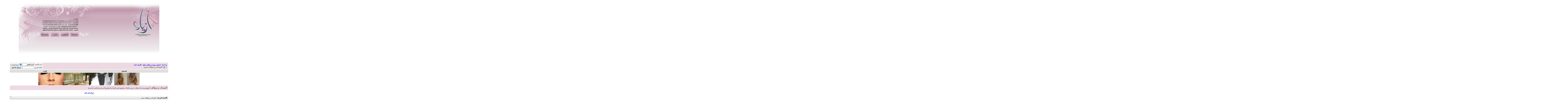

--- FILE ---
content_type: text/html; charset=windows-1256
request_url: https://fashion.azyya.com/20-10
body_size: 11088
content:
<!DOCTYPE html PUBLIC "-//W3C//DTD XHTML 1.0 Transitional//EN" "https://www.w3.org/TR/xhtml1/DTD/xhtml1-transitional.dtd">
<!-- BEGIN TEMPLATE: FORUMDISPLAY -->

<html xmlns="https://www.w3.org/1999/xhtml" dir="rtl" lang="ar">
<head>
<!-- BEGIN TEMPLATE: headinclude -->
<meta http-equiv="Content-Type" content="text/html; charset=windows-1256" />
<meta name="generator" content="vBulletin 3.8.8" />

<meta name="keywords" content="السيدات,و,سوالف,حريم,السيدات و سوالف حريم, موقع ازياء, منتدى ازياء, ازياء, صور ازياء, ازياء 2019, ازياء محجبات, ازياء سهرة, أزياء 2019, ازياء المحجبات, ازياء صيف, فساتين سهره" />
<meta name="description" content="السيدات و سوالف حريم, الصفحة 10 - سوالف حريم و نقاشات مواضيع تخص المرأة و المواضيع التي ليس لها قسم خاص بها" />


<!-- CSS Stylesheet -->
<style type="text/css" id="vbulletin_css">
/**
* vBulletin 3.8.8 CSS
* Style: ':: الرئيسي OLD ::'; Style ID: 21
*/
@import url("clientscript/vbulletin_css/style-1fdedb94-00021.css");
</style>
<link rel="stylesheet" type="text/css" href="clientscript/vbulletin_important.css?v=388" />


<!-- / CSS Stylesheet -->

<script type="text/javascript" src="clientscript/yui/yahoo-dom-event/yahoo-dom-event.js?v=388"></script>
<script type="text/javascript" src="clientscript/yui/connection/connection-min.js?v=388"></script>
<script type="text/javascript">
<!--
var SESSIONURL = "s=55286be1e4cef1da69e5c2c77cb4bd41&";
var SECURITYTOKEN = "guest";
var IMGDIR_MISC = "nice/misc";
var vb_disable_ajax = parseInt("2", 10);
// -->
</script>
<script type="text/javascript" src="clientscript/vbulletin_global.js?v=388"></script>
<script type="text/javascript" src="clientscript/vbulletin_menu.js?v=388"></script>



<script async='async' src='https://www.googletagservices.com/tag/js/gpt.js'></script>
<script>
  var googletag = googletag || {};
  googletag.cmd = googletag.cmd || [];
</script>



<!-- END TEMPLATE: headinclude -->
<title>السيدات و سوالف حريم - الصفحة 10</title>

</head>
<body>
<!-- BEGIN TEMPLATE: header -->
<div align="center">
<table style="width: 80%" cellpadding="0" cellspacing="0">
<tr>
  <td rowspan="2" style="background:url(nice/nice/header_02.gif);" width="100%">
        <img src="//fashion.azyya.com/Ads/azyyacancerlogo.gif" width="209" height="419" alt="ازياء, فساتين سهرة" /></td>
  <td rowspan="2">
        <img src="nice/nice/header_01.gif" width="555" height="221" alt="" /><br />
        <img src="nice/nice/header_04.gif" width="555" height="198" alt="" /></td>
</tr>





</table>                 </div>
<br/>




</div>





<!-- /logo -->

<!-- content table -->
<!-- BEGIN TEMPLATE: spacer_open -->
<!-- open content container -->

<div align="center">
	<div class="page" style="width:92%; text-align:right">
		<div style="padding:0px 10px 0px 10px" align="right">

<!-- END TEMPLATE: spacer_open -->



<!-- BEGIN TEMPLATE: ad_header_end -->

<!-- END TEMPLATE: ad_header_end -->



<div id='div-gpt-ad-1530443052453-3' style="text-align: center;">
<script>
googletag.cmd.push(function() { googletag.display('div-gpt-ad-1530443052453-3'); });
</script></div>
<!-- END TEMPLATE: header -->
<!-- BEGIN TEMPLATE: navbar -->
<br />
<!-- breadcrumb, login, pm info -->
<table class="tborder" cellpadding="6" cellspacing="1" border="0" width="100%" align="center">
<tr>
        <td class="alt1" width="100%">
                
                        <table cellpadding="0" cellspacing="0" border="0">
                        <tr valign="bottom">
                                <td><a href="#" onclick="history.back(1); return false;"><img src="nice/misc/navbits_start.gif" alt="العودة" border="0" /></a></td>
                                <td>&nbsp;</td>
                                <td width="100%"><span class="navbar"><a href="https://fashion.azyya.com/" accesskey="1">ازياء - فساتين سهرة و مكياج و طبخ</a></span> <!-- BEGIN TEMPLATE: navbar_link -->

	<span class="navbar">&gt; <a href="/19">أقسام عامة</a></span>


<!-- END TEMPLATE: navbar_link --></td>
                        </tr>
                        <tr>
                                <td class="navbar" style="font-size:10pt; padding-top:1px" colspan="3"><a href="/20-10"><img class="inlineimg" src="nice/misc/navbits_finallink_rtl.gif" alt="" border="0" /></a> <strong><!-- BEGIN TEMPLATE: navbar_link -->

	السيدات و سوالف حريم


<!-- END TEMPLATE: navbar_link --></strong></td>
                        </tr>
                        </table>
                
        </td>

        <td class="alt2" nowrap="nowrap" style="padding:0px">
                <!-- login form -->
                <form action="/login.php?do=login" method="post" onsubmit="md5hash(vb_login_password, vb_login_md5password, vb_login_md5password_utf, 0)">
                <script type="text/javascript" src="clientscript/vbulletin_md5.js?v=388"></script>
                <table cellpadding="0" cellspacing="3" border="0">
                <tr>
                        <td class="smallfont" style="white-space: nowrap;"><label for="navbar_username">اسم العضو</label></td>
                        <td><input type="text" class="bginput" style="font-size: 11px" name="vb_login_username" id="navbar_username" size="10" accesskey="u" tabindex="101" value="اسم العضو" onfocus="if (this.value == 'اسم العضو') this.value = '';" /></td>
                        <td class="smallfont" nowrap="nowrap"><label for="cb_cookieuser_navbar">
                        <input type="checkbox" name="cookieuser" value="1" tabindex="103" id="cb_cookieuser_navbar" accesskey="c" checked="checked" />حفظ البيانات؟</label></td>
                </tr>
                <tr>
                        <td class="smallfont"><label for="navbar_password">كلمة المرور</label></td>
                        <td><input type="password" class="bginput" style="font-size: 11px" name="vb_login_password" id="navbar_password" size="10" tabindex="102" /></td>
                        <td><input type="submit" class="button" value="تسجيل الدخول" tabindex="104" title="ادخل اسم العضو وكلمة المرور الخاصة بك في الحقول المجاورة لتسجيل الدخول, أو اضغط على رابط 'التسجيل' لإنشاء حساب خاص بك." accesskey="s" /></td>
                </tr>
                </table>
                <input type="hidden" name="s" value="55286be1e4cef1da69e5c2c77cb4bd41" />
                <input type="hidden" name="securitytoken" value="guest" />
                <input type="hidden" name="do" value="login" />
                <input type="hidden" name="vb_login_md5password" />
                <input type="hidden" name="vb_login_md5password_utf" />
                </form>
                <!-- / login form -->
        </td>

</tr>
</table>
<!-- / breadcrumb, login, pm info -->

<!-- nav buttons bar -->
<div class="tborder" style="padding:1px; border-top-width:0px">
        <table cellpadding="0" cellspacing="0" border="0" width="100%" align="center">
        <tr align="center">
                
                
                        <td class="vbmenu_control"><a href="/AZYYArregisterrAZYYA1.php" rel="nofollow">التسجيل</a></td>
                
                
                
                        
                                
                                
                                
                                <td id="navbar_search" class="vbmenu_control"><a href="/search.php" accesskey="4" rel="nofollow">البحث</a> </td>
                        
                        
                
                
                
                </tr>
        </table>
</div>
<!-- / nav buttons bar -->
<center>
<a rel="nofollow" href="https://azyya.com/?p=9786" target="_blank"><img alt="تسريحات 2013 ذيل الحصان موضة و ازياء" src="https://fashion.azyya.com/Ads/Maz1.png" style="width: 182px; height: 90px;" /></a><a rel="nofollow" href="https://azyya.com/?p=10016" target="_blank"><img alt="ازياء فكتوريا بيكهام 2013" src="https://fashion.azyya.com/Ads/Maz3.jpg" style="width: 182px; height: 90px;" /></a><a rel="nofollow" href="https://azyya.com/?p=9902" target="_blank"><img alt="متاجر ازياء فلانتينو في باريس" src="https://fashion.azyya.com/Ads/Maz4.jpg" style="width: 182px; height: 90px;" /></a><a rel="nofollow" href="https://azyya.com/?p=9900" target="_blank"><img alt="مكياج العين ماكياج دخاني makeup" src="https://fashion.azyya.com/Ads/Maz2.jpg" style="width: 182px; height: 90px;" /></a></center>

        <table class="tborder" cellpadding="6" cellspacing="1" border="0" width="100%" align="center">
        <tr>
                <td class="alt1" width="100%"><strong>السيدات و سوالف حريم</strong> <span class="smallfont">
                يوجد هنا  سوالف حريم و نقاشات مواضيع تخص المرأة و المواضيع التي ليس لها قسم خاص بها</span></td>
        </tr>
        </table>
        <br />


<!-- NAVBAR POPUP MENUS -->

        
        <!-- header quick search form -->
        <div class="vbmenu_popup" id="navbar_search_menu" style="display:none" align="right">
                <table cellpadding="4" cellspacing="1" border="0">
                <tr>
                        <td class="thead">البحث في المنتدى</td>
                </tr>
                <tr>
                        <td class="vbmenu_option" title="nohilite">
                                <form action="/search.php?do=process" method="post">

                                        <input type="hidden" name="do" value="process" />
                                        <input type="hidden" name="quicksearch" value="1" />
                                        <input type="hidden" name="childforums" value="1" />
                                        <input type="hidden" name="exactname" value="1" />
                                        <input type="hidden" name="s" value="55286be1e4cef1da69e5c2c77cb4bd41" />
                                        <input type="hidden" name="securitytoken" value="guest" />
                                        <div><input type="text" class="bginput" name="query" size="25" tabindex="1001" /><input type="submit" class="button" value="إذهب" tabindex="1004" /></div>
                                        <div style="margin-top:6px">
                                                <label for="rb_nb_sp0"><input type="radio" name="showposts" value="0" id="rb_nb_sp0" tabindex="1002" checked="checked" />عرض المواضيع</label>
                                                &nbsp;
                                                <label for="rb_nb_sp1"><input type="radio" name="showposts" value="1" id="rb_nb_sp1" tabindex="1003" />عرض المشاركات</label>
                                        </div>
                                </form>
                        </td>
                </tr>
                
                <tr>
                        <td class="vbmenu_option"><a href="/search.php" accesskey="4" rel="nofollow">البحث المتقدم</a></td>
                </tr>
                
                </table>
        </div>
        <!-- / header quick search form -->
        

        
<!-- / NAVBAR POPUP MENUS -->

<!-- PAGENAV POPUP -->
        <div class="vbmenu_popup" id="pagenav_menu" style="display:none">
                <table cellpadding="4" cellspacing="1" border="0">
                <tr>
                        <td class="thead" nowrap="nowrap">الذهاب إلى الصفحة...</td>
                </tr>
                <tr>
                        <td class="vbmenu_option" title="nohilite">
                        <form action="/index.php" method="get" onsubmit="return this.gotopage()" id="pagenav_form">
                                <input type="text" class="bginput" id="pagenav_itxt" style="font-size:11px" size="4" />
                                <input type="button" class="button" id="pagenav_ibtn" value="إذهب" />
                        </form>
                        </td>
                </tr>
                </table>
        </div>
<!-- / PAGENAV POPUP -->

<!-- BEGIN TEMPLATE: ad_navbar_below -->

<!-- END TEMPLATE: ad_navbar_below --><div style="text-align:center;"><a rel="follow" href="https://bit.ly/2vxAATp" target="_blank">
<img alt="فساتين العيد" src="https://shop.azyya.com/media/easybanner/file_1.png" title="فساتين العيد"></a></div><br style="clear:both;" />
<!-- END TEMPLATE: navbar -->


<!-- sub-forum list  -->
<table class="tborder" cellpadding="6" cellspacing="1" border="0" width="100%" align="center" style="border-bottom-width:0px">
<tr>
        <td class="tcat" width="100%">الأقسام الفرعية<span class="normal"> : السيدات و سوالف حريم</span></td>
        
        <td class="vbmenu_control" id="forumsearch.subforums" nowrap="nowrap"></td>
        
</tr>
</table>
<table class="tborder" cellpadding="6" cellspacing="1" border="0" width="100%" align="center">
<thead>
        <tr align="center">
          <td class="thead" width="100%" align="right">المنتدى</td>
          <td class="thead" width="175">آخر مشاركة</td>
          
        </tr>
</thead>
<!-- BEGIN TEMPLATE: forumhome_forumbit_level1_post -->

<tbody>

	<tr align="center">
		<td class="alt1Active" colspan="1" align="right" id="f42">

		<table cellpadding="0" cellspacing="0" border="0">
		<tr>
		
			
			<td>
			<div>
				<a href="/42"><strong>الترفيه والترحيب والتكريم</strong></a>
				
			</div>
			
			
			
			</td>
		</tr>
		</table>

		</td>
		<td class="alt2"><!-- BEGIN TEMPLATE: forumhome_lastpostby -->

<div class="smallfont" align="right">
	<div>
		<span style="white-space:nowrap">
		
		
		<a href="/780328.html" style="white-space:nowrap" title="مرحبا نوار لبنان هون"><strong>مرحبا نوار لبنان هون</strong></a></span>
	</div>
	<div style="white-space:nowrap">
		بواسطة نوار @ نوار
	</div>
	<div align="left" style="white-space:nowrap">
		04-15-2025 <span class="time">04:10 PM</span>

	</div>
</div>

<!-- END TEMPLATE: forumhome_lastpostby --></td>
		
	</tr>


</tbody>



<!-- END TEMPLATE: forumhome_forumbit_level1_post --><!-- BEGIN TEMPLATE: forumhome_forumbit_level1_post -->

<tbody>

	<tr align="center">
		<td class="alt1Active" colspan="1" align="right" id="f94">

		<table cellpadding="0" cellspacing="0" border="0">
		<tr>
		
			
			<td>
			<div>
				<a href="/94"><strong>الجادة و النقاش</strong></a>
				
			</div>
			
			
			
			</td>
		</tr>
		</table>

		</td>
		<td class="alt2"><!-- BEGIN TEMPLATE: forumhome_lastpostby -->

<div class="smallfont" align="right">
	<div>
		<span style="white-space:nowrap">
		
		
		<a href="/779973.html" style="white-space:nowrap" title="ليموزين مطار برج العرب من كايرو ليموزين: الأفضل على الإطلاق"><strong>ليموزين مطار برج العرب من...</strong></a></span>
	</div>
	<div style="white-space:nowrap">
		بواسطة karimibraheem
	</div>
	<div align="left" style="white-space:nowrap">
		04-08-2021 <span class="time">07:18 PM</span>

	</div>
</div>

<!-- END TEMPLATE: forumhome_lastpostby --></td>
		
	</tr>


</tbody>



<!-- END TEMPLATE: forumhome_forumbit_level1_post --><!-- BEGIN TEMPLATE: forumhome_forumbit_level1_post -->

<tbody>

	<tr align="center">
		<td class="alt1Active" colspan="1" align="right" id="f106">

		<table cellpadding="0" cellspacing="0" border="0">
		<tr>
		
			
			<td>
			<div>
				<a href="/106"><strong>فلسطين</strong></a>
				
			</div>
			
			
			
			</td>
		</tr>
		</table>

		</td>
		<td class="alt2"><!-- BEGIN TEMPLATE: forumhome_lastpostby -->

<div class="smallfont" align="right">
	<div>
		<span style="white-space:nowrap">
		
		
		<a href="/759430.html" style="white-space:nowrap" title="Test, just a test"><strong>Test, just a test</strong></a></span>
	</div>
	<div style="white-space:nowrap">
		بواسطة niczorrrr
	</div>
	<div align="left" style="white-space:nowrap">
		08-08-2020 <span class="time">06:49 PM</span>

	</div>
</div>

<!-- END TEMPLATE: forumhome_lastpostby --></td>
		
	</tr>


</tbody>



<!-- END TEMPLATE: forumhome_forumbit_level1_post --><!-- BEGIN TEMPLATE: forumhome_forumbit_level1_post -->

<tbody>

	<tr align="center">
		<td class="alt1Active" colspan="1" align="right" id="f126">

		<table cellpadding="0" cellspacing="0" border="0">
		<tr>
		
			
			<td>
			<div>
				<a href="/126"><strong>شات ازياء</strong></a>
				
			</div>
			
			
			
			</td>
		</tr>
		</table>

		</td>
		<td class="alt2"><!-- BEGIN TEMPLATE: forumhome_lastpostby -->

<div class="smallfont" align="right">
	<div>
		<span style="white-space:nowrap">
		
		
		<a href="/759431.html" style="white-space:nowrap" title="Test, just a test"><strong>Test, just a test</strong></a></span>
	</div>
	<div style="white-space:nowrap">
		بواسطة niczorrrr
	</div>
	<div align="left" style="white-space:nowrap">
		08-08-2020 <span class="time">06:49 PM</span>

	</div>
</div>

<!-- END TEMPLATE: forumhome_lastpostby --></td>
		
	</tr>


</tbody>



<!-- END TEMPLATE: forumhome_forumbit_level1_post -->
</table>
<br />
<!-- / sub-forum list  -->

أعجبك محتوى هذا القسم؟ إذاً صوتي وأنقري على علامة الإعجاب التالية:<g:plusone size="medium"></g:plusone>

<!-- threads list  -->

<form action="/inlinemod.php?forumid=20" method="post" id="inlinemodform">
<input type="hidden" name="url" value="" />
<input type="hidden" name="s" value="55286be1e4cef1da69e5c2c77cb4bd41" />
        <input type="hidden" name="securitytoken" value="guest" />
<input type="hidden" name="forumid" value="20" />

<table cellpadding="0" cellspacing="0" border="0" width="100%" class="page" dir="ltr">
        <tr>
                <td width="120" valign="top">
                &nbsp;
<center>
</center>
</td>

                <td width="5">&nbsp;</td>
                <td valign="top">
                <table border="0" cellpadding="0" cellspacing="0" style="border-collapse: collapse; bordercolor:#111111;" width="100%" id="AutoNumber1" dir="rtl">
                        <tr>
                                <td width="100%">
                               
<!-- controls above thread list -->
<table cellpadding="0" cellspacing="0" border="0" width="100%" style="margin-bottom:3px">
<tr valign="bottom">
        <td class="smallfont"></td>
        <td align="left"><!-- BEGIN TEMPLATE: pagenav -->
<div class="pagenav" align="left">
<table class="tborder" cellpadding="3" cellspacing="1" border="0">
<tr>
	<td class="vbmenu_control" style="font-weight:normal">صفحة 10 من 485</td>
	
	<td class="alt1"><a rel="prev" class="smallfont" href="/20-9" title="الصفحة السابقة - النتائج 321 إلى 360 من 19,385">&lt;</a></td>
	<!-- BEGIN TEMPLATE: pagenav_pagelink -->
<td class="alt1"><a class="smallfont" href="/20" title="مشاهدة النتائج 1 إلى 40 من 19,385">1</a></td>
<!-- END TEMPLATE: pagenav_pagelink --><!-- BEGIN TEMPLATE: pagenav_pagelink -->
<td class="alt1"><a class="smallfont" href="/20-2" title="مشاهدة النتائج 41 إلى 80 من 19,385">2</a></td>
<!-- END TEMPLATE: pagenav_pagelink --><!-- BEGIN TEMPLATE: pagenav_pagelink -->
<td class="alt1"><a class="smallfont" href="/20-3" title="مشاهدة النتائج 81 إلى 120 من 19,385">3</a></td>
<!-- END TEMPLATE: pagenav_pagelink --><!-- BEGIN TEMPLATE: pagenav_pagelink -->
<td class="alt1"><a class="smallfont" href="/20-4" title="مشاهدة النتائج 121 إلى 160 من 19,385">4</a></td>
<!-- END TEMPLATE: pagenav_pagelink --><!-- BEGIN TEMPLATE: pagenav_pagelink -->
<td class="alt1"><a class="smallfont" href="/20-5" title="مشاهدة النتائج 161 إلى 200 من 19,385">5</a></td>
<!-- END TEMPLATE: pagenav_pagelink --><!-- BEGIN TEMPLATE: pagenav_pagelink -->
<td class="alt1"><a class="smallfont" href="/20-6" title="مشاهدة النتائج 201 إلى 240 من 19,385">6</a></td>
<!-- END TEMPLATE: pagenav_pagelink --><!-- BEGIN TEMPLATE: pagenav_pagelink -->
<td class="alt1"><a class="smallfont" href="/20-7" title="مشاهدة النتائج 241 إلى 280 من 19,385">7</a></td>
<!-- END TEMPLATE: pagenav_pagelink --><!-- BEGIN TEMPLATE: pagenav_pagelink -->
<td class="alt1"><a class="smallfont" href="/20-8" title="مشاهدة النتائج 281 إلى 320 من 19,385">8</a></td>
<!-- END TEMPLATE: pagenav_pagelink --><!-- BEGIN TEMPLATE: pagenav_pagelink -->
<td class="alt1"><a class="smallfont" href="/20-9" title="مشاهدة النتائج 321 إلى 360 من 19,385">9</a></td>
<!-- END TEMPLATE: pagenav_pagelink --><!-- BEGIN TEMPLATE: pagenav_curpage -->
	<td class="alt2"><span class="smallfont" title="عرض النتائج 361 إلى 400 من 19,385"><strong>10</strong></span></td>
 
<!-- END TEMPLATE: pagenav_curpage --><!-- BEGIN TEMPLATE: pagenav_pagelink -->
<td class="alt1"><a class="smallfont" href="/20-11" title="مشاهدة النتائج 401 إلى 440 من 19,385">11</a></td>
<!-- END TEMPLATE: pagenav_pagelink --><!-- BEGIN TEMPLATE: pagenav_pagelink -->
<td class="alt1"><a class="smallfont" href="/20-12" title="مشاهدة النتائج 441 إلى 480 من 19,385">12</a></td>
<!-- END TEMPLATE: pagenav_pagelink --><!-- BEGIN TEMPLATE: pagenav_pagelink -->
<td class="alt1"><a class="smallfont" href="/20-13" title="مشاهدة النتائج 481 إلى 520 من 19,385">13</a></td>
<!-- END TEMPLATE: pagenav_pagelink --><!-- BEGIN TEMPLATE: pagenav_pagelink -->
<td class="alt1"><a class="smallfont" href="/20-14" title="مشاهدة النتائج 521 إلى 560 من 19,385">14</a></td>
<!-- END TEMPLATE: pagenav_pagelink --><!-- BEGIN TEMPLATE: pagenav_pagelink -->
<td class="alt1"><a class="smallfont" href="/20-15" title="مشاهدة النتائج 561 إلى 600 من 19,385">15</a></td>
<!-- END TEMPLATE: pagenav_pagelink --><!-- BEGIN TEMPLATE: pagenav_pagelink -->
<td class="alt1"><a class="smallfont" href="/20-16" title="مشاهدة النتائج 601 إلى 640 من 19,385">16</a></td>
<!-- END TEMPLATE: pagenav_pagelink --><!-- BEGIN TEMPLATE: pagenav_pagelink -->
<td class="alt1"><a class="smallfont" href="/20-17" title="مشاهدة النتائج 641 إلى 680 من 19,385">17</a></td>
<!-- END TEMPLATE: pagenav_pagelink --><!-- BEGIN TEMPLATE: pagenav_pagelink -->
<td class="alt1"><a class="smallfont" href="/20-18" title="مشاهدة النتائج 681 إلى 720 من 19,385">18</a></td>
<!-- END TEMPLATE: pagenav_pagelink --><!-- BEGIN TEMPLATE: pagenav_pagelink -->
<td class="alt1"><a class="smallfont" href="/20-19" title="مشاهدة النتائج 721 إلى 760 من 19,385">19</a></td>
<!-- END TEMPLATE: pagenav_pagelink --><!-- BEGIN TEMPLATE: pagenav_pagelink -->
<td class="alt1"><a class="smallfont" href="/20-20" title="مشاهدة النتائج 761 إلى 800 من 19,385">20</a></td>
<!-- END TEMPLATE: pagenav_pagelink --><!-- BEGIN TEMPLATE: pagenav_pagelink -->
<td class="alt1"><a class="smallfont" href="/20-21" title="مشاهدة النتائج 801 إلى 840 من 19,385">21</a></td>
<!-- END TEMPLATE: pagenav_pagelink --><!-- BEGIN TEMPLATE: pagenav_pagelink -->
<td class="alt1"><a class="smallfont" href="/20-22" title="مشاهدة النتائج 841 إلى 880 من 19,385">22</a></td>
<!-- END TEMPLATE: pagenav_pagelink --><!-- BEGIN TEMPLATE: pagenav_pagelink -->
<td class="alt1"><a class="smallfont" href="/20-23" title="مشاهدة النتائج 881 إلى 920 من 19,385">23</a></td>
<!-- END TEMPLATE: pagenav_pagelink --><!-- BEGIN TEMPLATE: pagenav_pagelink -->
<td class="alt1"><a class="smallfont" href="/20-24" title="مشاهدة النتائج 921 إلى 960 من 19,385">24</a></td>
<!-- END TEMPLATE: pagenav_pagelink --><!-- BEGIN TEMPLATE: pagenav_pagelinkrel -->
<td class="alt1"><a class="smallfont" href="/20-60" title="مشاهدة النتائج 2,361 إلى 2,400 من 19,385"><!--+50-->60</a></td>
<!-- END TEMPLATE: pagenav_pagelinkrel -->
	<td class="alt1"><a rel="next" class="smallfont" href="/20-11" title="الصفحة التالية - النتائج 401 إلى 440 من 19,385">&gt;</a></td>
	<td class="alt1" nowrap="nowrap"><a class="smallfont" href="/20-485" title="الصفحة الأخيرة - النتائج 19,361 إلى 19,385 من 19,385">Last <strong>&raquo;</strong></a></td>
	<td class="vbmenu_control" title="forumdisplay.php?s=55286be1e4cef1da69e5c2c77cb4bd41&amp;f=20&amp;order=desc"><a name="PageNav"></a></td>
</tr>
</table>
</div>
<!-- END TEMPLATE: pagenav --></td>
</tr>
</table>

<!-- / controls above thread list -->
<table class="tborder" cellpadding="6" cellspacing="1" border="0" width="100%" align="center" style="border-bottom-width:0px">
<tr>
        <td class="tcat" width="100%">مواضيع المنتدى<span class="normal"> : السيدات و سوالف حريم</span></td>
        <td class="vbmenu_control" id="forumtools" nowrap="nowrap"></td>
        
        <td class="vbmenu_control" id="forumsearch" nowrap="nowrap"></td>
        
</tr>
</table>

<table class="tborder" cellpadding="6" cellspacing="1" border="0" width="100%" align="center" id="threadslist">



<tbody>


<tr>

        
                <td class="thead" colspan="2">&nbsp;</td>
        
        <td class="thead" width="100%">
                <span style="float:left">التقييم </span>
                الموضوع  /
                كاتب الموضوع 
        </td>
        <td class="thead" width="150" align="center" nowrap="nowrap"><span style="white-space:nowrap">آخر مشاركة <!-- BEGIN TEMPLATE: forumdisplay_sortarrow -->
<a href="/20-10?daysprune=-1&amp;order=asc&amp;sort=lastpost" rel="nofollow"><img class="inlineimg" src="nice/buttons/sortasc.gif" alt="ترتيب عكسي" border="0" /></a>
<!-- END TEMPLATE: forumdisplay_sortarrow --></span></td>
        <td class="thead" align="center" nowrap="nowrap"><span style="white-space:nowrap">مشاركات </span></td>
        <td class="thead" align="center" nowrap="nowrap"><span style="white-space:nowrap">المشاهدات </span></td>

        

</tr>
</tbody>


        <!-- show threads -->
        <tbody id="threadbits_forum_20">

        

        <!-- BEGIN TEMPLATE: threadbit -->
<tr>
        <td class="alt1" id="td_threadstatusicon_481533">
                
				
		</td>
        
                <td class="alt2">&nbsp;</td>
        

        <td class="alt1" id="td_threadtitle_481533" title="">

                
                <div>
                        
                        
                        
                        
                        
                        <a href="/481533.html" id="thread_title_481533">معلومات مدهشة و غريبة</a>
                        
                </div>

                

                <div class="smallfont">
                        
                        
                        <span style="cursor:pointer">فراشه المنتدى</span>
                        
                </div>

                

        </td>

        
        <td class="alt2" title="ردود: 9, مشاهدات: 2,568">
                <div class="smallfont" style="text-align:left; white-space:nowrap">
                        08-11-2015 <span class="time">06:24 PM</span><br />
                        بواسطة ام يوسف صالح
                </div>
        </td>
        

        
                <td class="alt1" align="center">9</td>
                <td class="alt2" align="center">2,568</td>

                
        

        
</tr>


<!-- END TEMPLATE: threadbit --><!-- BEGIN TEMPLATE: threadbit -->
<tr>
        <td class="alt1" id="td_threadstatusicon_484051">
                
				
		</td>
        
                <td class="alt2">&nbsp;</td>
        

        <td class="alt1" id="td_threadtitle_484051" title="">

                
                <div>
                        
                        
                        
                        
                        
                        <a href="/484051.html" id="thread_title_484051">دموعي كتبت تفضلوا</a>
                        
                </div>

                

                <div class="smallfont">
                        
                        
                        <span style="cursor:pointer">منارة السهر</span>
                        
                </div>

                

        </td>

        
        <td class="alt2" title="ردود: 6, مشاهدات: 1,965">
                <div class="smallfont" style="text-align:left; white-space:nowrap">
                        08-11-2015 <span class="time">01:03 AM</span><br />
                        بواسطة &#9829;نسمة حريه&#9829;
                </div>
        </td>
        

        
                <td class="alt1" align="center">6</td>
                <td class="alt2" align="center">1,965</td>

                
        

        
</tr>


<!-- END TEMPLATE: threadbit --><!-- BEGIN TEMPLATE: threadbit -->
<tr>
        <td class="alt1" id="td_threadstatusicon_503825">
                
				
		</td>
        
                <td class="alt2">&nbsp;</td>
        

        <td class="alt1" id="td_threadtitle_503825" title="">

                
                <div>
                        
                        
                        
                        
                        
                        <a href="/503825.html" id="thread_title_503825">حقيقة يجهلهآ الكثير ~ ان من عآب شي أبتلي به ..!!</a>
                        
                </div>

                

                <div class="smallfont">
                        
                        
                        <span style="cursor:pointer">فخآإمهہ جيزآإنيهہ</span>
                        
                </div>

                

        </td>

        
        <td class="alt2" title="ردود: 3, مشاهدات: 1,506">
                <div class="smallfont" style="text-align:left; white-space:nowrap">
                        08-10-2015 <span class="time">08:38 PM</span><br />
                        بواسطة فخآإمهہ جيزآإنيهہ
                </div>
        </td>
        

        
                <td class="alt1" align="center">3</td>
                <td class="alt2" align="center">1,506</td>

                
        

        
</tr>


<!-- END TEMPLATE: threadbit --><!-- BEGIN TEMPLATE: threadbit -->
<tr>
        <td class="alt1" id="td_threadstatusicon_503826">
                
				
		</td>
        
                <td class="alt2">&nbsp;</td>
        

        <td class="alt1" id="td_threadtitle_503826" title="">

                
                <div>
                        
                        
                        
                        
                        
                        <a href="/503826.html" id="thread_title_503826">&#4326;&#728;&#8995;&#728; تربيت على العز &#4326;&#728;&#8995;&#728;</a>
                        
                </div>

                

                <div class="smallfont">
                        
                        
                        <span style="cursor:pointer">فخآإمهہ جيزآإنيهہ</span>
                        
                </div>

                

        </td>

        
        <td class="alt2" title="ردود: 4, مشاهدات: 1,076">
                <div class="smallfont" style="text-align:left; white-space:nowrap">
                        08-10-2015 <span class="time">08:37 PM</span><br />
                        بواسطة فخآإمهہ جيزآإنيهہ
                </div>
        </td>
        

        
                <td class="alt1" align="center">4</td>
                <td class="alt2" align="center">1,076</td>

                
        

        
</tr>


<!-- END TEMPLATE: threadbit --><!-- BEGIN TEMPLATE: threadbit -->
<tr>
        <td class="alt1" id="td_threadstatusicon_503819">
                
				
		</td>
        
                <td class="alt2">&nbsp;</td>
        

        <td class="alt1" id="td_threadtitle_503819" title="">

                
                <div>
                        
                        
                        
                        
                        
                        <a href="/503819.html" id="thread_title_503819">مًرِآكَبُ تأئهَة ومِرَآفئ غِآئبة</a>
                        
                </div>

                

                <div class="smallfont">
                        
                        
                        <span style="cursor:pointer">فخآإمهہ جيزآإنيهہ</span>
                        
                </div>

                

        </td>

        
        <td class="alt2" title="ردود: 2, مشاهدات: 918">
                <div class="smallfont" style="text-align:left; white-space:nowrap">
                        08-10-2015 <span class="time">08:37 PM</span><br />
                        بواسطة فخآإمهہ جيزآإنيهہ
                </div>
        </td>
        

        
                <td class="alt1" align="center">2</td>
                <td class="alt2" align="center">918</td>

                
        

        
</tr>


<!-- END TEMPLATE: threadbit --><!-- BEGIN TEMPLATE: threadbit -->
<tr>
        <td class="alt1" id="td_threadstatusicon_503813">
                
				
		</td>
        
                <td class="alt2">&nbsp;</td>
        

        <td class="alt1" id="td_threadtitle_503813" title="">

                
                <div>
                        
                        
                        
                        
                        
                        <a href="/503813.html" id="thread_title_503813">[:: إقـلبّ الصّفـح‘ـه .}</a>
                        
                </div>

                

                <div class="smallfont">
                        
                        
                        <span style="cursor:pointer">فخآإمهہ جيزآإنيهہ</span>
                        
                </div>

                

        </td>

        
        <td class="alt2" title="ردود: 2, مشاهدات: 885">
                <div class="smallfont" style="text-align:left; white-space:nowrap">
                        08-10-2015 <span class="time">08:36 PM</span><br />
                        بواسطة فخآإمهہ جيزآإنيهہ
                </div>
        </td>
        

        
                <td class="alt1" align="center">2</td>
                <td class="alt2" align="center">885</td>

                
        

        
</tr>


<!-- END TEMPLATE: threadbit --><!-- BEGIN TEMPLATE: threadbit -->
<tr>
        <td class="alt1" id="td_threadstatusicon_503820">
                
				
		</td>
        
                <td class="alt2">&nbsp;</td>
        

        <td class="alt1" id="td_threadtitle_503820" title="">

                
                <div>
                        
                        
                        
                        
                        
                        <a href="/503820.html" id="thread_title_503820">|~ إى مَرِسَى لكَ يآ بّحرَ ~|</a>
                        
                </div>

                

                <div class="smallfont">
                        
                        
                        <span style="cursor:pointer">فخآإمهہ جيزآإنيهہ</span>
                        
                </div>

                

        </td>

        
        <td class="alt2" title="ردود: 2, مشاهدات: 835">
                <div class="smallfont" style="text-align:left; white-space:nowrap">
                        08-10-2015 <span class="time">08:25 PM</span><br />
                        بواسطة فخآإمهہ جيزآإنيهہ
                </div>
        </td>
        

        
                <td class="alt1" align="center">2</td>
                <td class="alt2" align="center">835</td>

                
        

        
</tr>


<!-- END TEMPLATE: threadbit --><!-- BEGIN TEMPLATE: threadbit -->
<tr>
        <td class="alt1" id="td_threadstatusicon_503814">
                
				
		</td>
        
                <td class="alt2">&nbsp;</td>
        

        <td class="alt1" id="td_threadtitle_503814" title="">

                
                <div>
                        
                        
                        
                        
                        
                        <a href="/503814.html" id="thread_title_503814">..&#3665;&#1769;&#1758;&#1769;&#3665;لــكــى نتـعـلم منـ آلفـشل &#3665;&#1769;&#1758;&#1769;&#3665;..</a>
                        
                </div>

                

                <div class="smallfont">
                        
                        
                        <span style="cursor:pointer">فخآإمهہ جيزآإنيهہ</span>
                        
                </div>

                

        </td>

        
        <td class="alt2" title="ردود: 4, مشاهدات: 1,027">
                <div class="smallfont" style="text-align:left; white-space:nowrap">
                        08-10-2015 <span class="time">08:25 PM</span><br />
                        بواسطة فخآإمهہ جيزآإنيهہ
                </div>
        </td>
        

        
                <td class="alt1" align="center">4</td>
                <td class="alt2" align="center">1,027</td>

                
        

        
</tr>


<!-- END TEMPLATE: threadbit --><!-- BEGIN TEMPLATE: threadbit -->
<tr>
        <td class="alt1" id="td_threadstatusicon_480904">
                
				
		</td>
        
                <td class="alt2">&nbsp;</td>
        

        <td class="alt1" id="td_threadtitle_480904" title="">

                
                <div>
                        
                        
                        
                        
                        
                        <a href="/480904.html" id="thread_title_480904">قآنون بآريسي جميل..!...</a>
                        
                </div>

                

                <div class="smallfont">
                        
                        
                        <span style="cursor:pointer">لِّؤلِّؤةٍّ آلِّقٍّرِآنِّ</span>
                        
                </div>

                

        </td>

        
        <td class="alt2" title="ردود: 10, مشاهدات: 2,313">
                <div class="smallfont" style="text-align:left; white-space:nowrap">
                        08-10-2015 <span class="time">01:51 AM</span><br />
                        بواسطة &#9829;نسمة حريه&#9829;
                </div>
        </td>
        

        
                <td class="alt1" align="center">10</td>
                <td class="alt2" align="center">2,313</td>

                
        

        
</tr>


<!-- END TEMPLATE: threadbit --><!-- BEGIN TEMPLATE: threadbit -->
<tr>
        <td class="alt1" id="td_threadstatusicon_503882">
                
				
		</td>
        
                <td class="alt2">&nbsp;</td>
        

        <td class="alt1" id="td_threadtitle_503882" title="">

                
                <div>
                        
                        
                        
                        
                        
                        <a href="/503882.html" id="thread_title_503882">اكثر شي يصعب عليكم</a>
                        
                </div>

                

                <div class="smallfont">
                        
                        
                        <span style="cursor:pointer">طبعي وفي</span>
                        
                </div>

                

        </td>

        
        <td class="alt2" title="ردود: 12, مشاهدات: 1,791">
                <div class="smallfont" style="text-align:left; white-space:nowrap">
                        08-10-2015 <span class="time">01:44 AM</span><br />
                        بواسطة &#9829;نسمة حريه&#9829;
                </div>
        </td>
        

        
                <td class="alt1" align="center">12</td>
                <td class="alt2" align="center">1,791</td>

                
        

        
</tr>


<!-- END TEMPLATE: threadbit --><!-- BEGIN TEMPLATE: threadbit -->
<tr>
        <td class="alt1" id="td_threadstatusicon_477980">
                
				
		</td>
        
                <td class="alt2">&nbsp;</td>
        

        <td class="alt1" id="td_threadtitle_477980" title="">

                
                <div>
                        
                        
                        
                        
                        
                        <a href="/477980.html" id="thread_title_477980">هل تعلم سر الخطوط التي في يدك ؟</a>
                        
                </div>

                

                <div class="smallfont">
                        
                        
                        <span style="cursor:pointer">خطيئة دفينه</span>
                        
                </div>

                

        </td>

        
        <td class="alt2" title="ردود: 8, مشاهدات: 2,631">
                <div class="smallfont" style="text-align:left; white-space:nowrap">
                        08-09-2015 <span class="time">05:45 PM</span><br />
                        بواسطة ام يوسف صالح
                </div>
        </td>
        

        
                <td class="alt1" align="center">8</td>
                <td class="alt2" align="center">2,631</td>

                
        

        
</tr>


<!-- END TEMPLATE: threadbit --><!-- BEGIN TEMPLATE: threadbit -->
<tr>
        <td class="alt1" id="td_threadstatusicon_482311">
                
				
		</td>
        
                <td class="alt2">&nbsp;</td>
        

        <td class="alt1" id="td_threadtitle_482311" title="">

                
                <div>
                        
                        
                        
                        
                        
                        <a href="/482311.html" id="thread_title_482311">حتى الموت اللي كان بيستنى جهاد ما قدر يمنعه بإنه يعيش تفاصيل أبسط لحظة تركت هيك ابتسامة على وجهه .</a>
                        
                </div>

                

                <div class="smallfont">
                        
                        
                        <span style="cursor:pointer">~دقات قلب~</span>
                        
                </div>

                

        </td>

        
        <td class="alt2" title="ردود: 8, مشاهدات: 2,201">
                <div class="smallfont" style="text-align:left; white-space:nowrap">
                        08-09-2015 <span class="time">05:39 PM</span><br />
                        بواسطة ام يوسف صالح
                </div>
        </td>
        

        
                <td class="alt1" align="center">8</td>
                <td class="alt2" align="center">2,201</td>

                
        

        
</tr>


<!-- END TEMPLATE: threadbit --><!-- BEGIN TEMPLATE: threadbit -->
<tr>
        <td class="alt1" id="td_threadstatusicon_479531">
                
				
		</td>
        
                <td class="alt2">&nbsp;</td>
        

        <td class="alt1" id="td_threadtitle_479531" title="">

                
                <div>
                        
                        
                        
                        
                        
                        <a href="/479531.html" id="thread_title_479531">&#58439; مع : كثرة الهرج ، والكذب والإدعاءات ، في الواتس وتويتر .. وغيرها</a>
                        
                </div>

                

                <div class="smallfont">
                        
                        
                        <span style="cursor:pointer">لِّؤلِّؤةٍّ آلِّقٍّرِآنِّ</span>
                        
                </div>

                

        </td>

        
        <td class="alt2" title="ردود: 8, مشاهدات: 2,020">
                <div class="smallfont" style="text-align:left; white-space:nowrap">
                        08-09-2015 <span class="time">05:38 PM</span><br />
                        بواسطة ام يوسف صالح
                </div>
        </td>
        

        
                <td class="alt1" align="center">8</td>
                <td class="alt2" align="center">2,020</td>

                
        

        
</tr>


<!-- END TEMPLATE: threadbit --><!-- BEGIN TEMPLATE: threadbit -->
<tr>
        <td class="alt1" id="td_threadstatusicon_478816">
                
				
		</td>
        
                <td class="alt2">&nbsp;</td>
        

        <td class="alt1" id="td_threadtitle_478816" title="">

                
                <div>
                        
                        
                        
                        
                        
                        <a href="/478816.html" id="thread_title_478816">ارفعي رأسگ فوق إنتي في [ منتدي أزيااء]</a>
                        
                </div>

                

                <div class="smallfont">
                        <span style="float:left"><img class="inlineimg" src="nice/rating/rating_5.gif" border="0" alt="تقييم الموضوع: 1 تصويتات, المعدل 5.00." /></span>
                        
                        <span style="cursor:pointer">لِّؤلِّؤةٍّ آلِّقٍّرِآنِّ</span>
                        
                </div>

                

        </td>

        
        <td class="alt2" title="ردود: 11, مشاهدات: 2,097">
                <div class="smallfont" style="text-align:left; white-space:nowrap">
                        08-09-2015 <span class="time">05:36 PM</span><br />
                        بواسطة ام يوسف صالح
                </div>
        </td>
        

        
                <td class="alt1" align="center">11</td>
                <td class="alt2" align="center">2,097</td>

                
        

        
</tr>


<!-- END TEMPLATE: threadbit --><!-- BEGIN TEMPLATE: threadbit -->
<tr>
        <td class="alt1" id="td_threadstatusicon_482989">
                
				
		</td>
        
                <td class="alt2">&nbsp;</td>
        

        <td class="alt1" id="td_threadtitle_482989" title="">

                
                <div>
                        
                        
                        
                        
                        
                        <a href="/482989.html" id="thread_title_482989">ببساطة للنوم في النهار ثلاث انواع</a>
                        
                </div>

                

                <div class="smallfont">
                        
                        
                        <span style="cursor:pointer">منارة السهر</span>
                        
                </div>

                

        </td>

        
        <td class="alt2" title="ردود: 6, مشاهدات: 2,380">
                <div class="smallfont" style="text-align:left; white-space:nowrap">
                        08-09-2015 <span class="time">05:33 PM</span><br />
                        بواسطة ام يوسف صالح
                </div>
        </td>
        

        
                <td class="alt1" align="center">6</td>
                <td class="alt2" align="center">2,380</td>

                
        

        
</tr>


<!-- END TEMPLATE: threadbit --><!-- BEGIN TEMPLATE: threadbit -->
<tr>
        <td class="alt1" id="td_threadstatusicon_482934">
                
				
		</td>
        
                <td class="alt2">&nbsp;</td>
        

        <td class="alt1" id="td_threadtitle_482934" title="">

                
                <div>
                        
                        
                        
                        
                        
                        <a href="/482934.html" id="thread_title_482934">اختبار مسلي لتصنفي درجة جمالك</a>
                        
                </div>

                

                <div class="smallfont">
                        
                        
                        <span style="cursor:pointer">منارة السهر</span>
                        
                </div>

                

        </td>

        
        <td class="alt2" title="ردود: 4, مشاهدات: 8,924">
                <div class="smallfont" style="text-align:left; white-space:nowrap">
                        08-09-2015 <span class="time">05:30 PM</span><br />
                        بواسطة ام يوسف صالح
                </div>
        </td>
        

        
                <td class="alt1" align="center">4</td>
                <td class="alt2" align="center">8,924</td>

                
        

        
</tr>


<!-- END TEMPLATE: threadbit --><!-- BEGIN TEMPLATE: threadbit -->
<tr>
        <td class="alt1" id="td_threadstatusicon_481747">
                
				
		</td>
        
                <td class="alt2">&nbsp;</td>
        

        <td class="alt1" id="td_threadtitle_481747" title="">

                
                <div>
                        
                        
                        
                        
                        
                        <a href="/481747.html" id="thread_title_481747">&#9702;{&#9829; أهرب إذأاأ كـأاان في هـروبك ح ـيـأاأه &#9829;}&#9702;</a>
                        
                </div>

                

                <div class="smallfont">
                        
                        
                        <span style="cursor:pointer">لِّؤلِّؤةٍّ آلِّقٍّرِآنِّ</span>
                        
                </div>

                

        </td>

        
        <td class="alt2" title="ردود: 3, مشاهدات: 1,174">
                <div class="smallfont" style="text-align:left; white-space:nowrap">
                        08-09-2015 <span class="time">03:09 PM</span><br />
                        بواسطة طبعي وفي
                </div>
        </td>
        

        
                <td class="alt1" align="center">3</td>
                <td class="alt2" align="center">1,174</td>

                
        

        
</tr>


<!-- END TEMPLATE: threadbit --><!-- BEGIN TEMPLATE: threadbit -->
<tr>
        <td class="alt1" id="td_threadstatusicon_481022">
                
				
		</td>
        
                <td class="alt2">&nbsp;</td>
        

        <td class="alt1" id="td_threadtitle_481022" title="">

                
                <div>
                        
                        
                        
                        
                        
                        <a href="/481022.html" id="thread_title_481022">كيف أصبحوا عظماء وناجحين ؟</a>
                        
                </div>

                

                <div class="smallfont">
                        
                        
                        <span style="cursor:pointer">خطيئة دفينه</span>
                        
                </div>

                

        </td>

        
        <td class="alt2" title="ردود: 3, مشاهدات: 1,214">
                <div class="smallfont" style="text-align:left; white-space:nowrap">
                        08-09-2015 <span class="time">01:33 PM</span><br />
                        بواسطة ام يوسف صالح
                </div>
        </td>
        

        
                <td class="alt1" align="center">3</td>
                <td class="alt2" align="center">1,214</td>

                
        

        
</tr>


<!-- END TEMPLATE: threadbit --><!-- BEGIN TEMPLATE: threadbit -->
<tr>
        <td class="alt1" id="td_threadstatusicon_484268">
                
				
		</td>
        
                <td class="alt2">&nbsp;</td>
        

        <td class="alt1" id="td_threadtitle_484268" title="">

                
                <div>
                        
                        
                        
                        
                        
                        <a href="/484268.html" id="thread_title_484268">حكم مضحكة جداً</a>
                        
                </div>

                

                <div class="smallfont">
                        
                        
                        <span style="cursor:pointer">فراشه المنتدى</span>
                        
                </div>

                

        </td>

        
        <td class="alt2" title="ردود: 3, مشاهدات: 2,673">
                <div class="smallfont" style="text-align:left; white-space:nowrap">
                        08-09-2015 <span class="time">01:30 PM</span><br />
                        بواسطة ام يوسف صالح
                </div>
        </td>
        

        
                <td class="alt1" align="center">3</td>
                <td class="alt2" align="center">2,673</td>

                
        

        
</tr>


<!-- END TEMPLATE: threadbit --><!-- BEGIN TEMPLATE: threadbit -->
<tr>
        <td class="alt1" id="td_threadstatusicon_482084">
                
				
		</td>
        
                <td class="alt2">&nbsp;</td>
        

        <td class="alt1" id="td_threadtitle_482084" title="">

                
                <div>
                        
                        
                        
                        
                        
                        <a href="/482084.html" id="thread_title_482084">التغافل نعمة وراحة</a>
                        
                </div>

                

                <div class="smallfont">
                        
                        
                        <span style="cursor:pointer">منارة السهر</span>
                        
                </div>

                

        </td>

        
        <td class="alt2" title="ردود: 4, مشاهدات: 1,717">
                <div class="smallfont" style="text-align:left; white-space:nowrap">
                        08-09-2015 <span class="time">01:28 PM</span><br />
                        بواسطة ام يوسف صالح
                </div>
        </td>
        

        
                <td class="alt1" align="center">4</td>
                <td class="alt2" align="center">1,717</td>

                
        

        
</tr>


<!-- END TEMPLATE: threadbit --><!-- BEGIN TEMPLATE: threadbit -->
<tr>
        <td class="alt1" id="td_threadstatusicon_476970">
                
				
		</td>
        
                <td class="alt2">&nbsp;</td>
        

        <td class="alt1" id="td_threadtitle_476970" title="">

                
                <div>
                        
                        
                        
                        
                        
                        <a href="/476970.html" id="thread_title_476970">بعثرات مسائية</a>
                        
                </div>

                

                <div class="smallfont">
                        
                        
                        <span style="cursor:pointer">خطيئة دفينه</span>
                        
                </div>

                

        </td>

        
        <td class="alt2" title="ردود: 5, مشاهدات: 1,405">
                <div class="smallfont" style="text-align:left; white-space:nowrap">
                        08-09-2015 <span class="time">01:27 PM</span><br />
                        بواسطة ام يوسف صالح
                </div>
        </td>
        

        
                <td class="alt1" align="center">5</td>
                <td class="alt2" align="center">1,405</td>

                
        

        
</tr>


<!-- END TEMPLATE: threadbit --><!-- BEGIN TEMPLATE: threadbit -->
<tr>
        <td class="alt1" id="td_threadstatusicon_442526">
                
				
		</td>
        
                <td class="alt2">&nbsp;</td>
        

        <td class="alt1" id="td_threadtitle_442526" title="">

                
                <div>
                        
                        
                        
                        
                        
                        <a href="/442526.html" id="thread_title_442526">فلسفة نمله</a>
                        
                </div>

                

                <div class="smallfont">
                        
                        
                        <span style="cursor:pointer">آية بسملة</span>
                        
                </div>

                

        </td>

        
        <td class="alt2" title="ردود: 10, مشاهدات: 2,769">
                <div class="smallfont" style="text-align:left; white-space:nowrap">
                        08-09-2015 <span class="time">01:25 PM</span><br />
                        بواسطة ام يوسف صالح
                </div>
        </td>
        

        
                <td class="alt1" align="center">10</td>
                <td class="alt2" align="center">2,769</td>

                
        

        
</tr>


<!-- END TEMPLATE: threadbit --><!-- BEGIN TEMPLATE: threadbit -->
<tr>
        <td class="alt1" id="td_threadstatusicon_484187">
                
				
		</td>
        
                <td class="alt2">&nbsp;</td>
        

        <td class="alt1" id="td_threadtitle_484187" title="">

                
                <div>
                        
                        
                        
                        
                        
                        <a href="/484187.html" id="thread_title_484187">ادخلوا وقولوا سبحان الله</a>
                        
                </div>

                

                <div class="smallfont">
                        
                        
                        <span style="cursor:pointer">ميمي الدلوعة البريئة</span>
                        
                </div>

                

        </td>

        
        <td class="alt2" title="ردود: 4, مشاهدات: 1,105">
                <div class="smallfont" style="text-align:left; white-space:nowrap">
                        08-09-2015 <span class="time">01:24 PM</span><br />
                        بواسطة ام يوسف صالح
                </div>
        </td>
        

        
                <td class="alt1" align="center">4</td>
                <td class="alt2" align="center">1,105</td>

                
        

        
</tr>


<!-- END TEMPLATE: threadbit --><!-- BEGIN TEMPLATE: threadbit -->
<tr>
        <td class="alt1" id="td_threadstatusicon_482775">
                
				
		</td>
        
                <td class="alt2">&nbsp;</td>
        

        <td class="alt1" id="td_threadtitle_482775" title="">

                
                <div>
                        
                        
                        
                        
                        
                        <a href="/482775.html" id="thread_title_482775">صديقتى الغاليه</a>
                        
                </div>

                

                <div class="smallfont">
                        
                        
                        <span style="cursor:pointer">ضوء فى نهاية النفق</span>
                        
                </div>

                

        </td>

        
        <td class="alt2" title="ردود: 4, مشاهدات: 1,188">
                <div class="smallfont" style="text-align:left; white-space:nowrap">
                        08-09-2015 <span class="time">01:21 PM</span><br />
                        بواسطة ام يوسف صالح
                </div>
        </td>
        

        
                <td class="alt1" align="center">4</td>
                <td class="alt2" align="center">1,188</td>

                
        

        
</tr>


<!-- END TEMPLATE: threadbit --><!-- BEGIN TEMPLATE: threadbit -->
<tr>
        <td class="alt1" id="td_threadstatusicon_481745">
                
				
		</td>
        
                <td class="alt2">&nbsp;</td>
        

        <td class="alt1" id="td_threadtitle_481745" title="">

                
                <div>
                        
                        
                        
                        
                        
                        <a href="/481745.html" id="thread_title_481745">هل يتاثر الرجل بفشل العلاقة العاطفية اكثر من المراة؟</a>
                        
                </div>

                

                <div class="smallfont">
                        
                        
                        <span style="cursor:pointer">لِّؤلِّؤةٍّ آلِّقٍّرِآنِّ</span>
                        
                </div>

                

        </td>

        
        <td class="alt2" title="ردود: 2, مشاهدات: 2,318">
                <div class="smallfont" style="text-align:left; white-space:nowrap">
                        08-09-2015 <span class="time">01:19 PM</span><br />
                        بواسطة ام يوسف صالح
                </div>
        </td>
        

        
                <td class="alt1" align="center">2</td>
                <td class="alt2" align="center">2,318</td>

                
        

        
</tr>


<!-- END TEMPLATE: threadbit --><!-- BEGIN TEMPLATE: threadbit -->
<tr>
        <td class="alt1" id="td_threadstatusicon_482763">
                
				
		</td>
        
                <td class="alt2">&nbsp;</td>
        

        <td class="alt1" id="td_threadtitle_482763" title="">

                
                <div>
                        
                        
                        
                        
                        
                        <a href="/482763.html" id="thread_title_482763">اجمل الكلام عن الصداقه</a>
                        
                </div>

                

                <div class="smallfont">
                        
                        
                        <span style="cursor:pointer">ضوء فى نهاية النفق</span>
                        
                </div>

                

        </td>

        
        <td class="alt2" title="ردود: 5, مشاهدات: 2,447">
                <div class="smallfont" style="text-align:left; white-space:nowrap">
                        08-09-2015 <span class="time">12:24 PM</span><br />
                        بواسطة ام يوسف صالح
                </div>
        </td>
        

        
                <td class="alt1" align="center">5</td>
                <td class="alt2" align="center">2,447</td>

                
        

        
</tr>


<!-- END TEMPLATE: threadbit --><!-- BEGIN TEMPLATE: threadbit -->
<tr>
        <td class="alt1" id="td_threadstatusicon_480094">
                
				
		</td>
        
                <td class="alt2">&nbsp;</td>
        

        <td class="alt1" id="td_threadtitle_480094" title="">

                
                <div>
                        
                        
                        
                        
                        
                        <a href="/480094.html" id="thread_title_480094">بصراحة انتن عضوات المنتدى ....بخيلات...نعم بخيلات...لم يعجبكن كلامي ...اثبتوا اني غلطانة</a>
                        
                </div>

                

                <div class="smallfont">
                        
                        
                        <span style="cursor:pointer">فراشه المنتدى</span>
                        
                </div>

                

        </td>

        
        <td class="alt2" title="ردود: 17, مشاهدات: 2,994">
                <div class="smallfont" style="text-align:left; white-space:nowrap">
                        08-09-2015 <span class="time">12:22 PM</span><br />
                        بواسطة ام يوسف صالح
                </div>
        </td>
        

        
                <td class="alt1" align="center">17</td>
                <td class="alt2" align="center">2,994</td>

                
        

        
</tr>


<!-- END TEMPLATE: threadbit --><!-- BEGIN TEMPLATE: threadbit -->
<tr>
        <td class="alt1" id="td_threadstatusicon_480707">
                
				
		</td>
        
                <td class="alt2">&nbsp;</td>
        

        <td class="alt1" id="td_threadtitle_480707" title="">

                
                <div>
                        
                        
                        
                        
                        
                        <a href="/480707.html" id="thread_title_480707">أكثر 10 مقولات أثرت في العالم</a>
                        
                </div>

                

                <div class="smallfont">
                        
                        
                        <span style="cursor:pointer">&amp;أنين الروح&amp;</span>
                        
                </div>

                

        </td>

        
        <td class="alt2" title="ردود: 7, مشاهدات: 3,556">
                <div class="smallfont" style="text-align:left; white-space:nowrap">
                        08-09-2015 <span class="time">12:14 PM</span><br />
                        بواسطة ام يوسف صالح
                </div>
        </td>
        

        
                <td class="alt1" align="center">7</td>
                <td class="alt2" align="center">3,556</td>

                
        

        
</tr>


<!-- END TEMPLATE: threadbit --><!-- BEGIN TEMPLATE: threadbit -->
<tr>
        <td class="alt1" id="td_threadstatusicon_480831">
                
				
		</td>
        
                <td class="alt2">&nbsp;</td>
        

        <td class="alt1" id="td_threadtitle_480831" title="">

                
                <div>
                        
                        
                        
                        
                        
                        <a href="/480831.html" id="thread_title_480831">مهما حصل لا تبكي ابتسم ودع الدنيا تبكي</a>
                        
                </div>

                

                <div class="smallfont">
                        
                        
                        <span style="cursor:pointer">لِّؤلِّؤةٍّ آلِّقٍّرِآنِّ</span>
                        
                </div>

                

        </td>

        
        <td class="alt2" title="ردود: 6, مشاهدات: 2,605">
                <div class="smallfont" style="text-align:left; white-space:nowrap">
                        08-09-2015 <span class="time">11:44 AM</span><br />
                        بواسطة ام يوسف صالح
                </div>
        </td>
        

        
                <td class="alt1" align="center">6</td>
                <td class="alt2" align="center">2,605</td>

                
        

        
</tr>


<!-- END TEMPLATE: threadbit --><!-- BEGIN TEMPLATE: threadbit -->
<tr>
        <td class="alt1" id="td_threadstatusicon_503567">
                
				
		</td>
        
                <td class="alt2">&nbsp;</td>
        

        <td class="alt1" id="td_threadtitle_503567" title="">

                
                <div>
                        
                        
                        
                        
                        
                        <a href="/503567.html" id="thread_title_503567">~×~هًًَََََنًًًََََاًًًًٌَُُُُ ٌٌٌكًًًًََ رًسّالُهّ مُنَ احَدً الُاعّضٌاء~×~</a>
                        
                </div>

                

                <div class="smallfont">
                        
                        
                        <span style="cursor:pointer">ام بسومه التميمي</span>
                        
                </div>

                

        </td>

        
        <td class="alt2" title="ردود: 10, مشاهدات: 1,631">
                <div class="smallfont" style="text-align:left; white-space:nowrap">
                        08-08-2015 <span class="time">07:33 PM</span><br />
                        بواسطة ام بسومه التميمي
                </div>
        </td>
        

        
                <td class="alt1" align="center">10</td>
                <td class="alt2" align="center">1,631</td>

                
        

        
</tr>


<!-- END TEMPLATE: threadbit --><!-- BEGIN TEMPLATE: threadbit -->
<tr>
        <td class="alt1" id="td_threadstatusicon_366221">
                
				
		</td>
        
                <td class="alt2">&nbsp;</td>
        

        <td class="alt1" id="td_threadtitle_366221" title="">

                
                <div>
                        
                        
                        
                        
                        
                        <a href="/366221.html" id="thread_title_366221">للاسف احترمتهم .... لكن لست نادم لاني عملت بأصلي!!!</a>
                        
                </div>

                

                <div class="smallfont">
                        <span style="float:left"><img class="inlineimg" src="nice/rating/rating_5.gif" border="0" alt="تقييم الموضوع: 1 تصويتات, المعدل 5.00." /></span>
                        
                        <span style="cursor:pointer">نجمة الأردن</span>
                        
                </div>

                

        </td>

        
        <td class="alt2" title="ردود: 33, مشاهدات: 5,741">
                <div class="smallfont" style="text-align:left; white-space:nowrap">
                        08-08-2015 <span class="time">04:28 PM</span><br />
                        بواسطة نجمة الأردن
                </div>
        </td>
        

        
                <td class="alt1" align="center">33</td>
                <td class="alt2" align="center">5,741</td>

                
        

        
</tr>


<!-- END TEMPLATE: threadbit --><!-- BEGIN TEMPLATE: threadbit -->
<tr>
        <td class="alt1" id="td_threadstatusicon_484249">
                
				
		</td>
        
                <td class="alt2">&nbsp;</td>
        

        <td class="alt1" id="td_threadtitle_484249" title="">

                
                <div>
                        
                        
                        
                        
                        
                        <a href="/484249.html" id="thread_title_484249">امي الحبيبة&#9829;</a>
                        
                </div>

                

                <div class="smallfont">
                        
                        
                        <span style="cursor:pointer">لِّؤلِّؤةٍّ آلِّقٍّرِآنِّ</span>
                        
                </div>

                

        </td>

        
        <td class="alt2" title="ردود: 12, مشاهدات: 2,396">
                <div class="smallfont" style="text-align:left; white-space:nowrap">
                        08-07-2015 <span class="time">09:49 PM</span><br />
                        بواسطة لولو لولح
                </div>
        </td>
        

        
                <td class="alt1" align="center">12</td>
                <td class="alt2" align="center">2,396</td>

                
        

        
</tr>


<!-- END TEMPLATE: threadbit --><!-- BEGIN TEMPLATE: threadbit -->
<tr>
        <td class="alt1" id="td_threadstatusicon_503342">
                
				
		</td>
        
                <td class="alt2">&nbsp;</td>
        

        <td class="alt1" id="td_threadtitle_503342" title="">

                
                <div>
                        
                        
                        
                        
                        
                        <a href="/503342.html" id="thread_title_503342">من جميل ما قرأت</a>
                        
                </div>

                

                <div class="smallfont">
                        
                        
                        <span style="cursor:pointer">ام بسومه التميمي</span>
                        
                </div>

                

        </td>

        
        <td class="alt2" title="ردود: 2, مشاهدات: 928">
                <div class="smallfont" style="text-align:left; white-space:nowrap">
                        08-07-2015 <span class="time">12:46 AM</span><br />
                        بواسطة ام بسومه التميمي
                </div>
        </td>
        

        
                <td class="alt1" align="center">2</td>
                <td class="alt2" align="center">928</td>

                
        

        
</tr>


<!-- END TEMPLATE: threadbit --><!-- BEGIN TEMPLATE: threadbit -->
<tr>
        <td class="alt1" id="td_threadstatusicon_503740">
                
				
		</td>
        
                <td class="alt2">&nbsp;</td>
        

        <td class="alt1" id="td_threadtitle_503740" title="">

                
                <div>
                        
                        
                        
                        
                        
                        <a href="/503740.html" id="thread_title_503740">اهم صفات الجمال</a>
                        
                </div>

                

                <div class="smallfont">
                        
                        
                        <span style="cursor:pointer">ام يوسف صالح</span>
                        
                </div>

                

        </td>

        
        <td class="alt2" title="ردود: 1, مشاهدات: 1,555">
                <div class="smallfont" style="text-align:left; white-space:nowrap">
                        08-06-2015 <span class="time">05:11 PM</span><br />
                        بواسطة ام بسومه التميمي
                </div>
        </td>
        

        
                <td class="alt1" align="center">1</td>
                <td class="alt2" align="center">1,555</td>

                
        

        
</tr>


<!-- END TEMPLATE: threadbit --><!-- BEGIN TEMPLATE: threadbit -->
<tr>
        <td class="alt1" id="td_threadstatusicon_480898">
                
				
		</td>
        
                <td class="alt2">&nbsp;</td>
        

        <td class="alt1" id="td_threadtitle_480898" title="">

                
                <div>
                        
                        
                        
                        
                        
                        <a href="/480898.html" id="thread_title_480898">الحب المزيف أو الحب الگاذب من أين يأتي؟؟</a>
                        
                </div>

                

                <div class="smallfont">
                        
                        
                        <span style="cursor:pointer">لِّؤلِّؤةٍّ آلِّقٍّرِآنِّ</span>
                        
                </div>

                

        </td>

        
        <td class="alt2" title="ردود: 4, مشاهدات: 2,116">
                <div class="smallfont" style="text-align:left; white-space:nowrap">
                        08-06-2015 <span class="time">04:43 PM</span><br />
                        بواسطة ام يوسف صالح
                </div>
        </td>
        

        
                <td class="alt1" align="center">4</td>
                <td class="alt2" align="center">2,116</td>

                
        

        
</tr>


<!-- END TEMPLATE: threadbit --><!-- BEGIN TEMPLATE: threadbit -->
<tr>
        <td class="alt1" id="td_threadstatusicon_53925">
                
				
		</td>
        
                <td class="alt2">&nbsp;</td>
        

        <td class="alt1" id="td_threadtitle_53925" title="">

                
                <div>
                        
                        
                        
                        
                        
                        <a href="/53925.html" id="thread_title_53925">ما كذبت امى عليا.....يوم قالت....</a>
                        
                </div>

                

                <div class="smallfont">
                        <span style="float:left"><img class="inlineimg" src="nice/rating/rating_5.gif" border="0" alt="تقييم الموضوع: 2 تصويتات, المعدل 5.00." /></span>
                        
                        <span style="cursor:pointer">جرح الزمان</span>
                        
                </div>

                

        </td>

        
        <td class="alt2" title="ردود: 23, مشاهدات: 9,715">
                <div class="smallfont" style="text-align:left; white-space:nowrap">
                        08-06-2015 <span class="time">04:40 PM</span><br />
                        بواسطة ام يوسف صالح
                </div>
        </td>
        

        
                <td class="alt1" align="center">23</td>
                <td class="alt2" align="center">9,715</td>

                
        

        
</tr>


<!-- END TEMPLATE: threadbit --><!-- BEGIN TEMPLATE: threadbit -->
<tr>
        <td class="alt1" id="td_threadstatusicon_480065">
                
				
		</td>
        
                <td class="alt2">&nbsp;</td>
        

        <td class="alt1" id="td_threadtitle_480065" title="">

                
                <div>
                        
                        
                        
                        
                        
                        <a href="/480065.html" id="thread_title_480065">نعم كبــــــرنا..... ولكــــــــــــــــن.....!!!!!</a>
                        
                </div>

                

                <div class="smallfont">
                        
                        
                        <span style="cursor:pointer">لِّؤلِّؤةٍّ آلِّقٍّرِآنِّ</span>
                        
                </div>

                

        </td>

        
        <td class="alt2" title="ردود: 7, مشاهدات: 1,958">
                <div class="smallfont" style="text-align:left; white-space:nowrap">
                        08-06-2015 <span class="time">01:35 PM</span><br />
                        بواسطة ام يوسف صالح
                </div>
        </td>
        

        
                <td class="alt1" align="center">7</td>
                <td class="alt2" align="center">1,958</td>

                
        

        
</tr>


<!-- END TEMPLATE: threadbit --><!-- BEGIN TEMPLATE: threadbit -->
<tr>
        <td class="alt1" id="td_threadstatusicon_489862">
                
				
		</td>
        
                <td class="alt2">&nbsp;</td>
        

        <td class="alt1" id="td_threadtitle_489862" title="">

                
                <div>
                        
                        
                        
                        
                        
                        <a href="/489862.html" id="thread_title_489862">لاتظلموا الحب</a>
                        
                </div>

                

                <div class="smallfont">
                        
                        
                        <span style="cursor:pointer">لِّؤلِّؤةٍّ آلِّقٍّرِآنِّ</span>
                        
                </div>

                

        </td>

        
        <td class="alt2" title="ردود: 4, مشاهدات: 1,529">
                <div class="smallfont" style="text-align:left; white-space:nowrap">
                        08-06-2015 <span class="time">01:23 PM</span><br />
                        بواسطة ام يوسف صالح
                </div>
        </td>
        

        
                <td class="alt1" align="center">4</td>
                <td class="alt2" align="center">1,529</td>

                
        

        
</tr>


<!-- END TEMPLATE: threadbit --><!-- BEGIN TEMPLATE: threadbit -->
<tr>
        <td class="alt1" id="td_threadstatusicon_503574">
                
				
		</td>
        
                <td class="alt2">&nbsp;</td>
        

        <td class="alt1" id="td_threadtitle_503574" title="">

                
                <div>
                        
                        
                        
                        
                        
                        <a href="/503574.html" id="thread_title_503574">هنا لتحسو براحة</a>
                        
                </div>

                

                <div class="smallfont">
                        
                        
                        <span style="cursor:pointer">الهام عبار</span>
                        
                </div>

                

        </td>

        
        <td class="alt2" title="ردود: 2, مشاهدات: 834">
                <div class="smallfont" style="text-align:left; white-space:nowrap">
                        08-05-2015 <span class="time">11:33 AM</span><br />
                        بواسطة الهام عبار
                </div>
        </td>
        

        
                <td class="alt1" align="center">2</td>
                <td class="alt2" align="center">834</td>

                
        

        
</tr>


<!-- END TEMPLATE: threadbit --><!-- BEGIN TEMPLATE: threadbit -->
<tr>
        <td class="alt1" id="td_threadstatusicon_485495">
                
				
		</td>
        
                <td class="alt2">&nbsp;</td>
        

        <td class="alt1" id="td_threadtitle_485495" title="">

                
                <div>
                        
                        
                        
                        
                        
                        <a href="/485495.html" id="thread_title_485495">ترجمة لغات البنات</a>
                        
                </div>

                

                <div class="smallfont">
                        
                        
                        <span style="cursor:pointer">لِّؤلِّؤةٍّ آلِّقٍّرِآنِّ</span>
                        
                </div>

                

        </td>

        
        <td class="alt2" title="ردود: 7, مشاهدات: 2,169">
                <div class="smallfont" style="text-align:left; white-space:nowrap">
                        08-05-2015 <span class="time">10:06 AM</span><br />
                        بواسطة ام بسومه التميمي
                </div>
        </td>
        

        
                <td class="alt1" align="center">7</td>
                <td class="alt2" align="center">2,169</td>

                
        

        
</tr>


<!-- END TEMPLATE: threadbit -->
        </tbody>
        <!-- end show threads -->

</table>

<!-- controls below thread list -->
<table cellpadding="0" cellspacing="0" border="0" width="100%" style="margin-top:3px">
<tr valign="top">
        <td class="smallfont"></td>
        
                <td align="left"><!-- BEGIN TEMPLATE: pagenav -->
<div class="pagenav" align="left">
<table class="tborder" cellpadding="3" cellspacing="1" border="0">
<tr>
	<td class="vbmenu_control" style="font-weight:normal">صفحة 10 من 485</td>
	
	<td class="alt1"><a rel="prev" class="smallfont" href="/20-9" title="الصفحة السابقة - النتائج 321 إلى 360 من 19,385">&lt;</a></td>
	<!-- BEGIN TEMPLATE: pagenav_pagelink -->
<td class="alt1"><a class="smallfont" href="/20" title="مشاهدة النتائج 1 إلى 40 من 19,385">1</a></td>
<!-- END TEMPLATE: pagenav_pagelink --><!-- BEGIN TEMPLATE: pagenav_pagelink -->
<td class="alt1"><a class="smallfont" href="/20-2" title="مشاهدة النتائج 41 إلى 80 من 19,385">2</a></td>
<!-- END TEMPLATE: pagenav_pagelink --><!-- BEGIN TEMPLATE: pagenav_pagelink -->
<td class="alt1"><a class="smallfont" href="/20-3" title="مشاهدة النتائج 81 إلى 120 من 19,385">3</a></td>
<!-- END TEMPLATE: pagenav_pagelink --><!-- BEGIN TEMPLATE: pagenav_pagelink -->
<td class="alt1"><a class="smallfont" href="/20-4" title="مشاهدة النتائج 121 إلى 160 من 19,385">4</a></td>
<!-- END TEMPLATE: pagenav_pagelink --><!-- BEGIN TEMPLATE: pagenav_pagelink -->
<td class="alt1"><a class="smallfont" href="/20-5" title="مشاهدة النتائج 161 إلى 200 من 19,385">5</a></td>
<!-- END TEMPLATE: pagenav_pagelink --><!-- BEGIN TEMPLATE: pagenav_pagelink -->
<td class="alt1"><a class="smallfont" href="/20-6" title="مشاهدة النتائج 201 إلى 240 من 19,385">6</a></td>
<!-- END TEMPLATE: pagenav_pagelink --><!-- BEGIN TEMPLATE: pagenav_pagelink -->
<td class="alt1"><a class="smallfont" href="/20-7" title="مشاهدة النتائج 241 إلى 280 من 19,385">7</a></td>
<!-- END TEMPLATE: pagenav_pagelink --><!-- BEGIN TEMPLATE: pagenav_pagelink -->
<td class="alt1"><a class="smallfont" href="/20-8" title="مشاهدة النتائج 281 إلى 320 من 19,385">8</a></td>
<!-- END TEMPLATE: pagenav_pagelink --><!-- BEGIN TEMPLATE: pagenav_pagelink -->
<td class="alt1"><a class="smallfont" href="/20-9" title="مشاهدة النتائج 321 إلى 360 من 19,385">9</a></td>
<!-- END TEMPLATE: pagenav_pagelink --><!-- BEGIN TEMPLATE: pagenav_curpage -->
	<td class="alt2"><span class="smallfont" title="عرض النتائج 361 إلى 400 من 19,385"><strong>10</strong></span></td>
 
<!-- END TEMPLATE: pagenav_curpage --><!-- BEGIN TEMPLATE: pagenav_pagelink -->
<td class="alt1"><a class="smallfont" href="/20-11" title="مشاهدة النتائج 401 إلى 440 من 19,385">11</a></td>
<!-- END TEMPLATE: pagenav_pagelink --><!-- BEGIN TEMPLATE: pagenav_pagelink -->
<td class="alt1"><a class="smallfont" href="/20-12" title="مشاهدة النتائج 441 إلى 480 من 19,385">12</a></td>
<!-- END TEMPLATE: pagenav_pagelink --><!-- BEGIN TEMPLATE: pagenav_pagelink -->
<td class="alt1"><a class="smallfont" href="/20-13" title="مشاهدة النتائج 481 إلى 520 من 19,385">13</a></td>
<!-- END TEMPLATE: pagenav_pagelink --><!-- BEGIN TEMPLATE: pagenav_pagelink -->
<td class="alt1"><a class="smallfont" href="/20-14" title="مشاهدة النتائج 521 إلى 560 من 19,385">14</a></td>
<!-- END TEMPLATE: pagenav_pagelink --><!-- BEGIN TEMPLATE: pagenav_pagelink -->
<td class="alt1"><a class="smallfont" href="/20-15" title="مشاهدة النتائج 561 إلى 600 من 19,385">15</a></td>
<!-- END TEMPLATE: pagenav_pagelink --><!-- BEGIN TEMPLATE: pagenav_pagelink -->
<td class="alt1"><a class="smallfont" href="/20-16" title="مشاهدة النتائج 601 إلى 640 من 19,385">16</a></td>
<!-- END TEMPLATE: pagenav_pagelink --><!-- BEGIN TEMPLATE: pagenav_pagelink -->
<td class="alt1"><a class="smallfont" href="/20-17" title="مشاهدة النتائج 641 إلى 680 من 19,385">17</a></td>
<!-- END TEMPLATE: pagenav_pagelink --><!-- BEGIN TEMPLATE: pagenav_pagelink -->
<td class="alt1"><a class="smallfont" href="/20-18" title="مشاهدة النتائج 681 إلى 720 من 19,385">18</a></td>
<!-- END TEMPLATE: pagenav_pagelink --><!-- BEGIN TEMPLATE: pagenav_pagelink -->
<td class="alt1"><a class="smallfont" href="/20-19" title="مشاهدة النتائج 721 إلى 760 من 19,385">19</a></td>
<!-- END TEMPLATE: pagenav_pagelink --><!-- BEGIN TEMPLATE: pagenav_pagelink -->
<td class="alt1"><a class="smallfont" href="/20-20" title="مشاهدة النتائج 761 إلى 800 من 19,385">20</a></td>
<!-- END TEMPLATE: pagenav_pagelink --><!-- BEGIN TEMPLATE: pagenav_pagelink -->
<td class="alt1"><a class="smallfont" href="/20-21" title="مشاهدة النتائج 801 إلى 840 من 19,385">21</a></td>
<!-- END TEMPLATE: pagenav_pagelink --><!-- BEGIN TEMPLATE: pagenav_pagelink -->
<td class="alt1"><a class="smallfont" href="/20-22" title="مشاهدة النتائج 841 إلى 880 من 19,385">22</a></td>
<!-- END TEMPLATE: pagenav_pagelink --><!-- BEGIN TEMPLATE: pagenav_pagelink -->
<td class="alt1"><a class="smallfont" href="/20-23" title="مشاهدة النتائج 881 إلى 920 من 19,385">23</a></td>
<!-- END TEMPLATE: pagenav_pagelink --><!-- BEGIN TEMPLATE: pagenav_pagelink -->
<td class="alt1"><a class="smallfont" href="/20-24" title="مشاهدة النتائج 921 إلى 960 من 19,385">24</a></td>
<!-- END TEMPLATE: pagenav_pagelink --><!-- BEGIN TEMPLATE: pagenav_pagelinkrel -->
<td class="alt1"><a class="smallfont" href="/20-60" title="مشاهدة النتائج 2,361 إلى 2,400 من 19,385"><!--+50-->60</a></td>
<!-- END TEMPLATE: pagenav_pagelinkrel -->
	<td class="alt1"><a rel="next" class="smallfont" href="/20-11" title="الصفحة التالية - النتائج 401 إلى 440 من 19,385">&gt;</a></td>
	<td class="alt1" nowrap="nowrap"><a class="smallfont" href="/20-485" title="الصفحة الأخيرة - النتائج 19,361 إلى 19,385 من 19,385">Last <strong>&raquo;</strong></a></td>
	<td class="vbmenu_control" title="forumdisplay.php?s=55286be1e4cef1da69e5c2c77cb4bd41&amp;f=20&amp;order=desc"><a name="PageNav"></a></td>
</tr>
</table>
</div>
<!-- END TEMPLATE: pagenav -->
                
                </td>
        
</tr>
</table>
<!-- / controls below thread list -->
</td>
</tr>
</table>
</td>
</tr>
</table>
</form>
<br />





<br />
<!-- popup menu contents -->


<!-- forum tools menu -->
<div class="vbmenu_popup" id="forumtools_menu" style="display:none">
<form action="/moderator.php?f=20" method="post" name="forumadminform">
        <table cellpadding="4" cellspacing="1" border="0">
        <tr><td class="thead">أدوات المنتدى<a name="goto_forumtools"></a></td></tr>
        <tr><td class="vbmenu_option"><a href="/newthread.php?do=newthread&amp;f=20" rel="nofollow">إكتب موضوعاً جديداً</a></td></tr>
        <tr><td class="vbmenu_option"><a href="/20?do=markread" rel="nofollow" onclick="return mark_forum_read(20);">جعل مشاركات هذا المنتدى مقروءة</a></td></tr>
        <tr>
                <td class="vbmenu_option">
                
                        <a href="/subscription.php?do=addsubscription&amp;f=20" rel="nofollow">الاشتراك في هذا المنتدى</a>
                
                </td>
        </tr>
        <tr><td class="vbmenu_option"><a href="/19" rel="nofollow">عرض المنتدى الرئيسي</a></td></tr>
        
        </table>
</form>
</div>
<!-- / forum tools menu -->

<!-- inline mod menu -->

<!-- / inline mod menu -->


<!-- / popup menu contents -->




<!-- ############## END THREADS LIST ##############  -->
 <br />
<div id="tags">
<h1 align="center">



<!-- BEGIN TEMPLATE: forumhome_markread_script -->
<script type="text/javascript" src="clientscript/vbulletin_read_marker.js?v=388"></script>
<script type="text/javascript">
<!--
vbphrase['doubleclick_forum_markread'] = "اضغط مرتين على هذه الأيقونة لجعل هذا المنتدى مقروء.";
init_forum_readmarker_system();
//-->
</script>
<!-- END TEMPLATE: forumhome_markread_script -->


<!-- forum search menu -->
<div class="vbmenu_popup" id="forumsearch_menu" style="display:none">
<form action="/search.php?do=process" method="post">
        <table cellpadding="4" cellspacing="1" border="0">
        <tr>
                <td class="thead">إبحث في هذا المنتدى<a name="goto_forumsearch"></a></td>
        </tr>
        <tr>
                <td class="vbmenu_option" title="nohilite">
                        <input type="hidden" name="s" value="55286be1e4cef1da69e5c2c77cb4bd41" />
        <input type="hidden" name="securitytoken" value="guest" />
                        <input type="hidden" name="do" value="process" />
                        <input type="hidden" name="forumchoice[]" value="20" />
                        <input type="hidden" name="childforums" value="1" />
                        <input type="hidden" name="exactname" value="1" />
                        <div><input type="text" class="bginput" name="query" size="25" tabindex="1001" /><input type="submit" class="button" value="إذهب" accesskey="s" tabindex="1004" /></div>
                </td>
        </tr>
        <tr>
                <td class="vbmenu_option" title="nohilite">
                        <label for="rb_fd_sp0"><input type="radio" name="showposts" value="0" id="rb_fd_sp0" tabindex="1002" checked="checked" />عرض المواضيع</label>
                        &nbsp;
                        <label for="rb_fd_sp1"><input type="radio" name="showposts" value="1" id="rb_fd_sp1" tabindex="1003" />عرض المشاركات</label>
                </td>
        </tr>
        <tr>
                <td class="vbmenu_option"><a href="/search.php?f=20" rel="nofollow">البحث المتقدم</a></td>
        </tr>
        </table>
</form>
</div>
<!-- / forum search menu -->


<!-- forum rules & forum jump -->
<table cellpadding="0" cellspacing="0" border="0" width="100%" align="center">
<tr valign="top">
        <td width="100%">
                <div class="smallfont">&nbsp;</div>
				
           
				
					<!-- BEGIN TEMPLATE: forumrules -->
<table class="tborder" cellpadding="6" cellspacing="1" border="0" width="210">
<thead>
<tr>
	<td class="thead">
		<a style="float:left" href="#top" onclick="return toggle_collapse('forumrules')"><img id="collapseimg_forumrules" src="nice/buttons/collapse_thead.gif" alt="" border="0" /></a>
		تعليمات المشاركة
	</td>
</tr>
</thead>
<tbody id="collapseobj_forumrules" style="">
<tr>
	<td class="alt1" nowrap="nowrap"><div class="smallfont">
		
		<div><strong>لا تستطيع</strong> إضافة مواضيع جديدة</div>
		<div><strong>لا تستطيع</strong> الرد على المواضيع</div>
		<div><strong>لا تستطيع</strong> إرفاق ملفات</div>
		<div><strong>لا تستطيع</strong> تعديل مشاركاتك</div>
		<hr />
		
		<div><a href="/misc.php?do=bbcode" target="_blank">BB code</a> is <strong>متاحة</strong></div>
		<div><a href="/misc.php?do=showsmilies" target="_blank">الابتسامات</a> <strong>متاحة</strong></div>
		<div><a href="/misc.php?do=bbcode#imgcode" target="_blank">كود [IMG]</a> <strong>متاحة</strong></div>
		<div>كود HTML <strong>معطلة</strong></div><div></div>
<div></div>
<div></div>
		<hr />
		<div><a href="/misc.php?do=showrules" target="_blank">قوانين المنتدى</a></div>
	</div></td>
</tr>
</tbody>
</table>
<!-- END TEMPLATE: forumrules -->

        </td>
        <td>
                
                
        </td>
</tr>
</table>
<!-- / forum rules & forum jump -->

<!-- BEGIN TEMPLATE: footer -->
<!-- BEGIN TEMPLATE: ad_footer_start -->

<!-- END TEMPLATE: ad_footer_start -->

<br />
<div class="smallfont" align="center">الساعة الآن توقيت السعودية الرياض و الدمام و القصيم و جدة <span class="time">11:47 PM</span>.</div>
<br />

<!-- BEGIN TEMPLATE: spacer_close -->

		</div>
	</div>
</div>

<!-- / close content container -->
<!-- END TEMPLATE: spacer_close -->
<!-- /content area table -->
<div id='div-gpt-ad-1530443052453-4' style="text-align: center;">
<script>
googletag.cmd.push(function() { googletag.display('div-gpt-ad-1530443052453-4'); });
</script>
</div>


<form action="/index.php" method="get" style="clear:right">

<table cellpadding="6" cellspacing="0" border="0" width="92%" class="page" align="center">
<tr>
	
		<td class="tfoot">
			<select name="styleid" onchange="switch_id(this, 'style')">
				<optgroup label="اختيار التصميم السريع">
					<!-- BEGIN TEMPLATE: option -->
<option value="21" class="" selected="selected">-- :: الرئيسي OLD ::</option>

<!-- END TEMPLATE: option --><!-- BEGIN TEMPLATE: option -->
<option value="24" class="" >-- Mobile</option>

<!-- END TEMPLATE: option -->
				</optgroup>
			</select>
		</td>
	
	
	<td class="tfoot" align="left" width="100%">
		<div class="smallfont">
			<strong>
				<a href="/sendmessage.php" rel="nofollow" accesskey="9">الاتصال بنا</a> -
				<a href="https://fashion.azyya.com">ازياء - فساتين سهرة و مكياج و طبخ</a> -
				
				
				<a href="sitemap/">الأرشيف</a> -
				
				
				

<a href="https://fashion.azyya.com/page.php?do=privacypolicy" >سياسة الخصوصية</a> -
<a href="https://fashion.azyya.com/page.php?do=termsandconditions" >شروط الاستخدام</a> -
				<a href="#top" onclick="self.scrollTo(0, 0); return false;">الأعلى</a>
			</strong>
		</div>
	</td>
</tr>
</table>

<br />
<table style="width: 100px" cellspacing="0" cellpadding="0" align="center">
        <tr>
                <td>
                <div class="div1-diff" style="width: 160px">
                        <ul class="ul-s">
                                <li><a href="//fashion.azyya.com/2">فساتين
                                سهره</a></li>
                                <li><a href="//fashion.azyya.com/8">ازياء
                                محجبات</a></li>
                                <li><a href="//fashion.azyya.com/5">
                                عروس</a></li>
                                <li><a href="//fashion.azyya.com/7">ازياء
                                للبيت</a></li>
                                <li><a href="//fashion.azyya.com/12">احذيه</a></li>
                        </ul>
                </div>
                </td>
                <td>
                <div class="div2-diff" style="width: 160px">
                        <ul class="ul-s">
                                <li><a href="//fashion.azyya.com/13">مجوهرات</a></li>
                                <li><a href="//fashion.azyya.com/14">عطور</a></li>
                                <li><a href="//fashion.azyya.com/25">طبخات</a></li>
                                <li><a href="//fashion.azyya.com/28">اثاث</a></li>
                                <li><a href="//fashion.azyya.com/29">العناية
                                بالبشره والشعر</a></li>
                        </ul>
                </div>
                </td>
                <td>
                <div class="div3-diff" style="width: 160px">
                        <ul class="ul-s">
                                <li><a href="//fashion.azyya.com/45">صور</a></li>
                                <li><a href="//fashion.azyya.com/34">مكياج</a></li>
                                <li><a href="//fashion.azyya.com/38">حلويات</a></li>
                                <li><a href="//fashion.azyya.com/26">معجنات</a></li>
                                <li><a href="//fashion.azyya.com/86">اشغال يدوية</a></li>
                        </ul>
                </div>
                </td>
                <td>
                <div class="div4-diff" style="width: 234px">
                        <ul class="ul-s">
                                <li><a href="//fashion.azyya.com/45">تصميم</a></li>
                                <li><a href="//fashion.azyya.com/39">العلاقة الزوجية</a></li>
                                <li><a href="//fashion.azyya.com/24">طبخ</a></li>
                                <li><a href="//fashion.azyya.com/71">ازياء الاطفال</a></li>
                                <li><a href="//fashion.azyya.com/archive/index.php">Sitemap
                                - منتديات أزياء</a></li>
                        </ul>
                </div>
                </td>
        </tr>
</table>&nbsp;
<div align="center">
	<div class="smallfont" align="center">
	<!-- Do not remove this copyright notice -->
	Powered by vBulletin&reg; Copyright &copy;2000 - 2026,
	<!-- Do not remove this copyright notice -->
	</div>

	<div class="smallfont" align="center">
	<!-- Do not remove cronimage or your scheduled tasks will cease to function -->
	
	<!-- Do not remove cronimage or your scheduled tasks will cease to function -->

	vBulletin Optimisation provided by 
		<a rel="nofollow" href="https://www.dragonbyte-tech.com/vbecommerce.php?productid=1&amp;do=product&amp;utm_source=fashion.azyya.com&amp;utm_campaign=Footer%2BLinks&amp;utm_medium=vB%2BOptimise&amp;utm_content= (Pro)" target="_blank">vB Optimise (Pro)</a> - 
		<a rel="nofollow" href="https://www.dragonbyte-tech.com/?utm_source=fashion.azyya.com&amp;utm_campaign=Footer%2BLinks&amp;utm_medium=vB%2BOptimise&amp;utm_content= (Pro)" target="_blank">vBulletin Mods &amp; Addons</a> Copyright &copy; 2026 DragonByte Technologies Ltd.
	</div>
</div>

</form>

<!-- BEGIN TEMPLATE: ad_footer_end -->

<!-- END TEMPLATE: ad_footer_end -->


<script type="text/javascript">
<!--
	// Main vBulletin Javascript Initialization
	vBulletin_init();
//-->
</script>
<!-- END TEMPLATE: footer -->
</div>
<script type="text/javascript" src="https://apis.google.com/js/plusone.js">
  {lang: 'ar'}
</script>
<br /><div style="z-index:3" class="smallfont" align="center">Search Engine Optimization by <a rel="nofollow" href="https://fashion.azyya.com/">vBSEO</a> 3.6.0</div>
<script defer src="https://static.cloudflareinsights.com/beacon.min.js/vcd15cbe7772f49c399c6a5babf22c1241717689176015" integrity="sha512-ZpsOmlRQV6y907TI0dKBHq9Md29nnaEIPlkf84rnaERnq6zvWvPUqr2ft8M1aS28oN72PdrCzSjY4U6VaAw1EQ==" data-cf-beacon='{"version":"2024.11.0","token":"719e9447cde94b9386751f5d2fe87ab5","r":1,"server_timing":{"name":{"cfCacheStatus":true,"cfEdge":true,"cfExtPri":true,"cfL4":true,"cfOrigin":true,"cfSpeedBrain":true},"location_startswith":null}}' crossorigin="anonymous"></script>
</body>
</html>
<!-- END TEMPLATE: FORUMDISPLAY -->

--- FILE ---
content_type: text/html; charset=utf-8
request_url: https://accounts.google.com/o/oauth2/postmessageRelay?parent=https%3A%2F%2Ffashion.azyya.com&jsh=m%3B%2F_%2Fscs%2Fabc-static%2F_%2Fjs%2Fk%3Dgapi.lb.en.2kN9-TZiXrM.O%2Fd%3D1%2Frs%3DAHpOoo_B4hu0FeWRuWHfxnZ3V0WubwN7Qw%2Fm%3D__features__
body_size: 162
content:
<!DOCTYPE html><html><head><title></title><meta http-equiv="content-type" content="text/html; charset=utf-8"><meta http-equiv="X-UA-Compatible" content="IE=edge"><meta name="viewport" content="width=device-width, initial-scale=1, minimum-scale=1, maximum-scale=1, user-scalable=0"><script src='https://ssl.gstatic.com/accounts/o/2580342461-postmessagerelay.js' nonce="0KgVSiH1T8yb7h_492bYIw"></script></head><body><script type="text/javascript" src="https://apis.google.com/js/rpc:shindig_random.js?onload=init" nonce="0KgVSiH1T8yb7h_492bYIw"></script></body></html>